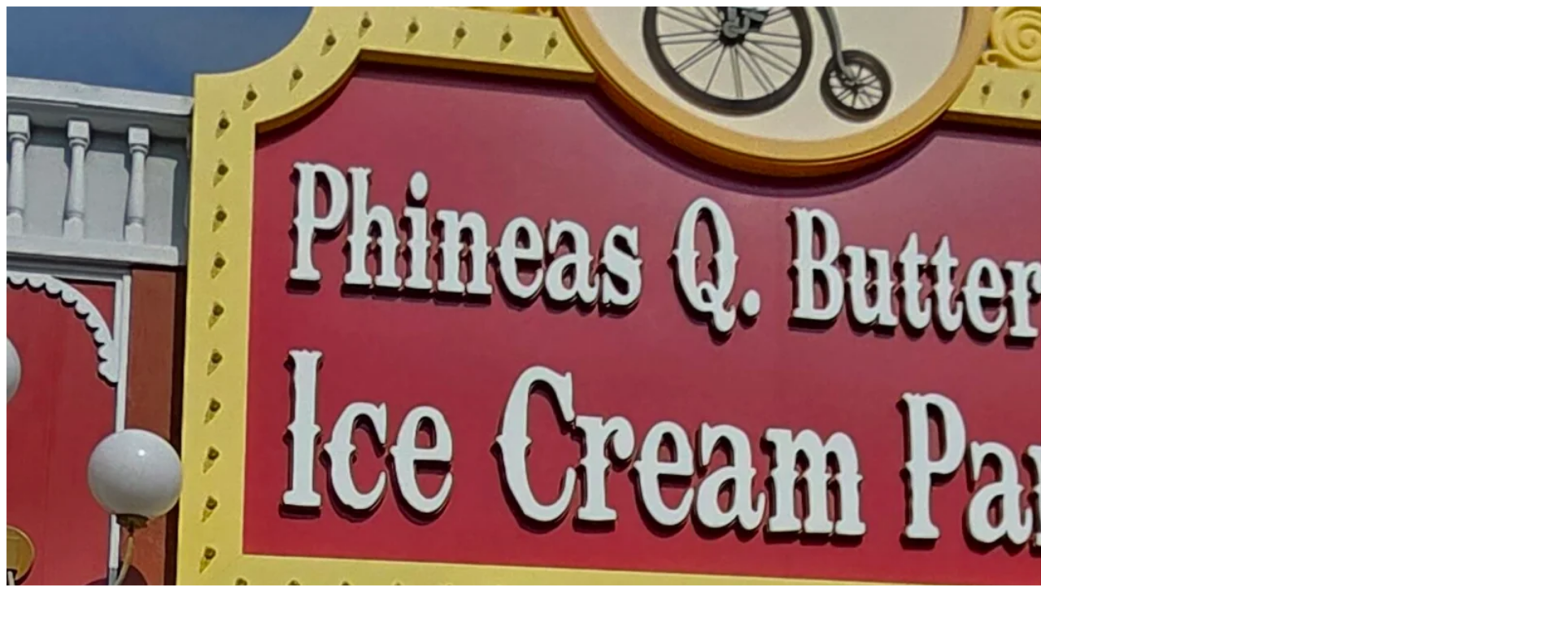

--- FILE ---
content_type: text/html; charset=UTF-8
request_url: https://shaishavvora.com/sacha-bolo-shanti-ke-mungo-magan/
body_size: 16253
content:
<!DOCTYPE html><html lang="gu"><head><meta charset="UTF-8"><link rel="preconnect" href="https://fonts.gstatic.com/" crossorigin /><meta name="viewport" content="width=device-width, initial-scale=1, maximum-scale=1"><link rel="profile" href="http://gmpg.org/xfn/11"><link rel="pingback" href="https://shaishavvora.com/xmlrpc.php"><meta name='robots' content='index, follow, max-image-preview:large, max-snippet:-1, max-video-preview:-1' /><title>Sacha bolo shanti ke Mungo magan | Shaishav Vora</title><link rel="canonical" href="https://shaishavvora.com/sacha-bolo-shanti-ke-mungo-magan/" /><meta property="og:locale" content="en_US" /><meta property="og:type" content="article" /><meta property="og:title" content="Sacha bolo shanti ke Mungo magan | Shaishav Vora" /><meta property="og:description" content="આ દિવાળી પછી કૈક નક્કી કરવું હોય તો શું કરવું ? મને લાગે છે મારે સાચા બોલા શાંતિલાલમાંથી દંભી દુર્ગારામ થવું છે ..!! શું જરૂર છે દુનિયા ને આયનો બતાડવાની ? બહુ ખરાબ ટેવ છે મને, કોઈને એની ખામી બતાડવાની..!! પેહલા તો જે તે માણસની સામે મોઢા ઉપર જ ભસી મારતો ,પછી એવા એવા લોકો એ મને સુમડીમાં લઇ જઈ ને લાફા માર્યા , સાચું બોલવાની સજા આપી કે પછી નક્કી કર્યું કે પેહલા મુંગા મગન થાવ ,ફિર આગે કી દેખી જાયેગી..! મુંગો રેહવાનું નક્કી કર્યું ..! પણ મુઓ બહુ પ્રયત્ન કરવો પડે છે મુંગા મરવા નો..! જે તે વ્યક્તિ ની સામે ના બોલી પડું તો એની પાછળ ભસી મારું પણ બોલીના લઉં ત્યાં સુધી ચેન ના પડે..!! થાય છે આવું તમારી જોડે ? મધ્યમવર્ગની બહુ મોટી સમસ્યા..!! સાચું બોલવું ધરાર જરૂર નથી હોતું પણ બોલી ને બગાડી નાખીએ છીએ..! જો કે એ બાબતમાં મેં અમુક સ્ત્રીઓ એ બહુ ગુણવાન જોઈ છે..!! ધણી ના એવા એવા પોઈન્ટ શોધી ને વખાણ કરે કે તમને એમ થાય કે શું વાત છે આમના ભરથાર આવા અને આટલા બધા ગુણવાન છે ..??!!!! આવું સાઆશ્ચર્ય સાથે ઘણીવાર મારા મુખ મંડળ ની ડાકલી ખુલ્લી ને ખુલ્લી રહી જાય..!! હું ઘણીવાર મિત્રોની બદબોઈ એમની પત્ની પાસે કરું [&hellip;]" /><meta property="og:url" content="https://shaishavvora.com/sacha-bolo-shanti-ke-mungo-magan/" /><meta property="og:site_name" content="Shaishav Vora" /><meta property="article:publisher" content="https://www.facebook.com/ShaishavVoraBlog" /><meta property="article:author" content="https://www.facebook.com/ShaishavVoraBlog" /><meta property="article:published_time" content="2021-11-01T05:14:59+00:00" /><meta property="og:image" content="https://shaishavvora.com/wp-content/uploads/2022/06/wp-16564144444401774402193011606308-scaled.jpg" /><meta property="og:image:width" content="1244" /><meta property="og:image:height" content="2560" /><meta property="og:image:type" content="image/jpeg" /><meta name="author" content="Shaishav Vora" /><meta name="twitter:card" content="summary_large_image" /><meta name="twitter:creator" content="@shaishav_vora" /><meta name="twitter:site" content="@shaishav_vora" /> <script type="application/ld+json" class="yoast-schema-graph">{"@context":"https://schema.org","@graph":[{"@type":["Article","BlogPosting"],"@id":"https://shaishavvora.com/sacha-bolo-shanti-ke-mungo-magan/#article","isPartOf":{"@id":"https://shaishavvora.com/sacha-bolo-shanti-ke-mungo-magan/"},"author":{"name":"Shaishav Vora","@id":"https://shaishavvora.com/#/schema/person/4005414842166f68a9bfa64bc0f92475"},"headline":"Sacha bolo shanti ke Mungo magan","datePublished":"2021-11-01T05:14:59+00:00","dateModified":"2021-11-01T05:14:59+00:00","mainEntityOfPage":{"@id":"https://shaishavvora.com/sacha-bolo-shanti-ke-mungo-magan/"},"wordCount":12,"publisher":{"@id":"https://shaishavvora.com/#/schema/person/4005414842166f68a9bfa64bc0f92475"},"image":{"@id":"https://shaishavvora.com/sacha-bolo-shanti-ke-mungo-magan/#primaryimage"},"thumbnailUrl":"https://shaishavvora.com/wp-content/uploads/2022/06/wp-16564144444401774402193011606308-scaled.jpg","articleSection":["સોશિયલ"],"inLanguage":"gu"},{"@type":"WebPage","@id":"https://shaishavvora.com/sacha-bolo-shanti-ke-mungo-magan/","url":"https://shaishavvora.com/sacha-bolo-shanti-ke-mungo-magan/","name":"Sacha bolo shanti ke Mungo magan | Shaishav Vora","isPartOf":{"@id":"https://shaishavvora.com/#website"},"primaryImageOfPage":{"@id":"https://shaishavvora.com/sacha-bolo-shanti-ke-mungo-magan/#primaryimage"},"image":{"@id":"https://shaishavvora.com/sacha-bolo-shanti-ke-mungo-magan/#primaryimage"},"thumbnailUrl":"https://shaishavvora.com/wp-content/uploads/2022/06/wp-16564144444401774402193011606308-scaled.jpg","datePublished":"2021-11-01T05:14:59+00:00","dateModified":"2021-11-01T05:14:59+00:00","breadcrumb":{"@id":"https://shaishavvora.com/sacha-bolo-shanti-ke-mungo-magan/#breadcrumb"},"inLanguage":"gu","potentialAction":[{"@type":"ReadAction","target":["https://shaishavvora.com/sacha-bolo-shanti-ke-mungo-magan/"]}]},{"@type":"ImageObject","inLanguage":"gu","@id":"https://shaishavvora.com/sacha-bolo-shanti-ke-mungo-magan/#primaryimage","url":"https://shaishavvora.com/wp-content/uploads/2022/06/wp-16564144444401774402193011606308-scaled.jpg","contentUrl":"https://shaishavvora.com/wp-content/uploads/2022/06/wp-16564144444401774402193011606308-scaled.jpg","width":1244,"height":2560},{"@type":"BreadcrumbList","@id":"https://shaishavvora.com/sacha-bolo-shanti-ke-mungo-magan/#breadcrumb","itemListElement":[{"@type":"ListItem","position":1,"name":"Home","item":"https://shaishavvora.com/"},{"@type":"ListItem","position":2,"name":"Sacha bolo shanti ke Mungo magan"}]},{"@type":"WebSite","@id":"https://shaishavvora.com/#website","url":"https://shaishavvora.com/","name":"Shaishav Vora","description":"Gujarati Blog","publisher":{"@id":"https://shaishavvora.com/#/schema/person/4005414842166f68a9bfa64bc0f92475"},"potentialAction":[{"@type":"SearchAction","target":{"@type":"EntryPoint","urlTemplate":"https://shaishavvora.com/?s={search_term_string}"},"query-input":"required name=search_term_string"}],"inLanguage":"gu"},{"@type":["Person","Organization"],"@id":"https://shaishavvora.com/#/schema/person/4005414842166f68a9bfa64bc0f92475","name":"Shaishav Vora","image":{"@type":"ImageObject","inLanguage":"gu","@id":"https://shaishavvora.com/#/schema/person/image/","url":"http://shaishavvora.com/wp-content/uploads/2019/04/20190408_002808.jpg","contentUrl":"http://shaishavvora.com/wp-content/uploads/2019/04/20190408_002808.jpg","width":3024,"height":3024,"caption":"Shaishav Vora"},"logo":{"@id":"https://shaishavvora.com/#/schema/person/image/"},"description":"Gujarati Blog Writer. Read interesting short Gujarati Blogs and Stories, Navalkatha (લેખ), News, Political Criticism, and Social Story written by Shaishav Vora.","sameAs":["http://shaishavvora.com/","https://www.facebook.com/ShaishavVoraBlog","https://x.com/shaishav_vora"],"url":"https://shaishavvora.com/author/admin/"}]}</script> <link rel='dns-prefetch' href='//stats.wp.com' /><link rel='dns-prefetch' href='//v0.wordpress.com' /><link rel='dns-prefetch' href='//c0.wp.com' /><link href='https://fonts.gstatic.com' crossorigin='anonymous' rel='preconnect' /><link rel="alternate" type="application/rss+xml" title="Shaishav Vora &raquo; ફીડ" href="https://shaishavvora.com/feed/" /><link rel="alternate" type="application/rss+xml" title="Shaishav Vora &raquo; ટિપ્પણી ફીડ" href="https://shaishavvora.com/comments/feed/" /><link rel="alternate" type="application/rss+xml" title="Shaishav Vora &raquo; Sacha bolo shanti ke Mungo magan ટિપ્પણી ફીડ" href="https://shaishavvora.com/sacha-bolo-shanti-ke-mungo-magan/feed/" /> <script src="https://shaishavvora.com/wp-includes/js/jquery/jquery.min.js" id="jquery-core-js"></script> <link rel="https://api.w.org/" href="https://shaishavvora.com/wp-json/" /><link rel="alternate" type="application/json" href="https://shaishavvora.com/wp-json/wp/v2/posts/7627" /><link rel="EditURI" type="application/rsd+xml" title="RSD" href="https://shaishavvora.com/xmlrpc.php?rsd" /><meta name="generator" content="WordPress 6.4.1" /><link rel='shortlink' href='https://wp.me/p4JYBH-1Z1' /><link rel="alternate" type="application/json+oembed" href="https://shaishavvora.com/wp-json/oembed/1.0/embed?url=https%3A%2F%2Fshaishavvora.com%2Fsacha-bolo-shanti-ke-mungo-magan%2F" /><link rel="alternate" type="text/xml+oembed" href="https://shaishavvora.com/wp-json/oembed/1.0/embed?url=https%3A%2F%2Fshaishavvora.com%2Fsacha-bolo-shanti-ke-mungo-magan%2F&#038;format=xml" /><meta name="generator" content="Powered by WPBakery Page Builder - drag and drop page builder for WordPress."/> <noscript><style>.lazyload[data-src]{display:none !important;}</style></noscript><link rel="icon" href="https://shaishavvora.com/wp-content/uploads/2025/11/wp-1762916659796-80x80.jpg" sizes="32x32" /><link rel="icon" href="https://shaishavvora.com/wp-content/uploads/2025/11/wp-1762916659796-300x300.jpg" sizes="192x192" /><link rel="apple-touch-icon" href="https://shaishavvora.com/wp-content/uploads/2025/11/wp-1762916659796-300x300.jpg" /><meta name="msapplication-TileImage" content="https://shaishavvora.com/wp-content/uploads/2025/11/wp-1762916659796-300x300.jpg" /> <noscript><style>.wpb_animate_when_almost_visible { opacity: 1; }</style></noscript></head><body class="post-template-default single single-post postid-7627 single-format-standard unselectable wpb-js-composer js-comp-ver-6.4.1 vc_responsive"><div class="glide-navigation"><div class="sidebar-scroll scrollbar-macosx"><div class="close-glide-button"> <a href="#" class="close-btn"></a></div><div class="glide-navigation-logo-wrapper"><div class="glide-navigation-logo"> <a href="https://shaishavvora.com/"><img class="logo-img lazyload" src="[data-uri]" alt="Shaishav Vora" data-src="http://shaishavvora.com/wp-content/uploads/2025/11/wp-1762916659796.jpg" decoding="async" width="1920" height="1920" data-eio-rwidth="1920" data-eio-rheight="1920" /><noscript><img class="logo-img" src="http://shaishavvora.com/wp-content/uploads/2025/11/wp-1762916659796.jpg" alt="Shaishav Vora" data-eio="l" /></noscript><img class="retina-logo-img lazyload" src="[data-uri]" alt="Shaishav Vora" data-src="http://shaishavvora.com/wp-content/uploads/2025/10/wp-17596218814883950132136789513707.jpg" decoding="async" width="1920" height="1081" data-eio-rwidth="1920" data-eio-rheight="1081" /><noscript><img class="retina-logo-img" src="http://shaishavvora.com/wp-content/uploads/2025/10/wp-17596218814883950132136789513707.jpg" alt="Shaishav Vora" data-eio="l" /></noscript></a></div></div><ul id="menu-main-nav" class="navbar"><li id="menu-item-6434" class="menu-item menu-item-type-post_type menu-item-object-page menu-item-6434"><a href="https://shaishavvora.com/about-us/">About Me</a></li><li id="menu-item-6436" class="menu-item menu-item-type-taxonomy menu-item-object-category current-post-ancestor current-menu-parent current-post-parent menu-item-6436"><a href="https://shaishavvora.com/category/%e0%aa%b8%e0%ab%8b%e0%aa%b6%e0%aa%bf%e0%aa%af%e0%aa%b201/">સોશિયલ</a></li><li id="menu-item-6437" class="menu-item menu-item-type-taxonomy menu-item-object-category menu-item-6437"><a href="https://shaishavvora.com/category/roj-ni-vat/">રોજ ની વાત</a></li><li id="menu-item-6438" class="menu-item menu-item-type-taxonomy menu-item-object-category menu-item-6438"><a href="https://shaishavvora.com/category/gujarati-news/">સમાચાર</a></li><li id="menu-item-6439" class="menu-item menu-item-type-taxonomy menu-item-object-category menu-item-6439"><a href="https://shaishavvora.com/category/political/">Political</a></li><li id="menu-item-6440" class="menu-item menu-item-type-taxonomy menu-item-object-category menu-item-6440"><a href="https://shaishavvora.com/category/bollywood/">Bollywood</a></li><li id="menu-item-6441" class="menu-item menu-item-type-taxonomy menu-item-object-category menu-item-6441"><a href="https://shaishavvora.com/category/financial1/">Financial</a></li><li id="menu-item-6783" class="menu-item menu-item-type-taxonomy menu-item-object-category menu-item-6783"><a href="https://shaishavvora.com/category/navlika/">નવલિકા</a></li><li id="menu-item-6443" class="menu-item menu-item-type-taxonomy menu-item-object-category menu-item-6443"><a href="https://shaishavvora.com/category/tunki-varta/">ટૂંકી વાર્તા</a></li><li id="menu-item-6444" class="menu-item menu-item-type-taxonomy menu-item-object-category menu-item-6444"><a href="https://shaishavvora.com/category/music1/">Music</a></li><li id="menu-item-7250" class="menu-item menu-item-type-post_type menu-item-object-page menu-item-7250"><a href="https://shaishavvora.com/disclaimer/">Disclaimer</a></li></ul><div id="text-2" class="widget glide-widget widget_text"><div class="textwidget"><p><a href="http://shaishavvora.com/disclaimer/" target="_blank" rel="noopener">Important Disclaimer</a></p></div></div></div></div><div class="glide-overlay close-btn"></div><div class="container-fluid no-padding"></div><header><div class="header-wrapper"><div class="header-style-6"><div class="main-navigation-content navigation-above-logo"><div class="container"><div class="menu-icon"><i class="fa fa-navicon"></i></div><div class="navigation-wrapper"><div class="pxs-main-navigation"><ul id="menu-main-nav-1" class="navigation"><li class="menu-item menu-item-type-post_type menu-item-object-page menu-item-6434"><a href="https://shaishavvora.com/about-us/">About Me</a></li><li class="menu-item menu-item-type-taxonomy menu-item-object-category current-post-ancestor current-menu-parent current-post-parent menu-item-6436"><a href="https://shaishavvora.com/category/%e0%aa%b8%e0%ab%8b%e0%aa%b6%e0%aa%bf%e0%aa%af%e0%aa%b201/">સોશિયલ</a></li><li class="menu-item menu-item-type-taxonomy menu-item-object-category menu-item-6437"><a href="https://shaishavvora.com/category/roj-ni-vat/">રોજ ની વાત</a></li><li class="menu-item menu-item-type-taxonomy menu-item-object-category menu-item-6438"><a href="https://shaishavvora.com/category/gujarati-news/">સમાચાર</a></li><li class="menu-item menu-item-type-taxonomy menu-item-object-category menu-item-6439"><a href="https://shaishavvora.com/category/political/">Political</a></li><li class="menu-item menu-item-type-taxonomy menu-item-object-category menu-item-6440"><a href="https://shaishavvora.com/category/bollywood/">Bollywood</a></li><li class="menu-item menu-item-type-taxonomy menu-item-object-category menu-item-6441"><a href="https://shaishavvora.com/category/financial1/">Financial</a></li><li class="menu-item menu-item-type-taxonomy menu-item-object-category menu-item-6783"><a href="https://shaishavvora.com/category/navlika/">નવલિકા</a></li><li class="menu-item menu-item-type-taxonomy menu-item-object-category menu-item-6443"><a href="https://shaishavvora.com/category/tunki-varta/">ટૂંકી વાર્તા</a></li><li class="menu-item menu-item-type-taxonomy menu-item-object-category menu-item-6444"><a href="https://shaishavvora.com/category/music1/">Music</a></li><li class="menu-item menu-item-type-post_type menu-item-object-page menu-item-7250"><a href="https://shaishavvora.com/disclaimer/">Disclaimer</a></li></ul></div></div></div></div><div class="logo-wrapper"><div class="container"><div class="header-logo"> <a href="https://shaishavvora.com/" class="logo-img"><img
src="[data-uri]"
alt="Shaishav Vora" data-src="http://shaishavvora.com/wp-content/uploads/2025/11/wp-1762916659796.jpg" decoding="async" class="lazyload" width="1920" height="1920" data-eio-rwidth="1920" data-eio-rheight="1920" /><noscript><img
src="http://shaishavvora.com/wp-content/uploads/2025/11/wp-1762916659796.jpg"
alt="Shaishav Vora" data-eio="l" /></noscript></a> <a href="https://shaishavvora.com/" class="retina-logo-img"><img
src="[data-uri]"
alt="Shaishav Vora" data-src="http://shaishavvora.com/wp-content/uploads/2025/10/wp-17596218814883950132136789513707.jpg" decoding="async" class="lazyload" width="1920" height="1081" data-eio-rwidth="1920" data-eio-rheight="1081" /><noscript><img
src="http://shaishavvora.com/wp-content/uploads/2025/10/wp-17596218814883950132136789513707.jpg"
alt="Shaishav Vora" data-eio="l" /></noscript></a></div><div class="searchbox-icon"><i class="fa fa-search"></i></div></div></div><div class="sticky-navigation"></div></div><div class="background-block"></div><div class="background-opacity"></div></div></header><div class="search-wrapper"><form role="search" method="get" class="search-form" action="https://shaishavvora.com/"> <input type="search" placeholder="Search Keyword" name="s" id="s"
class="searchbox-input" autocomplete="off" required /> <span>Input your search keywords and press Enter.</span></form><div class="header-socials-block"> <span>Subscribe &amp; Follow:</span><ul class="header-socials"><li><a href="http://facebook.com/ShaishavVoraBlog" target="_blank"><i class="fa fa-facebook"></i></a></li><li><a href="http://twitter.com/shaishav_vora" target="_blank"><i class="fa fa-twitter"></i></a></li><li><a href="http://shaishavvora.com/feed/" target="_blank"><i class="fa fa-rss"></i></a></li></ul></div><div class="search-wrapper-close"></div></div><div class="main-panel "><div class="page-title-wrapper"><div class="container"><div class="row post-border"></div></div></div><div class="main"><div class="container "><div id="main-column"
><div class="fl-grid"><aside id="post-7627" ><div class="post-header"><div class="category-post-title catery-date-block single-post-date"><a href="https://shaishavvora.com/category/%e0%aa%b8%e0%ab%8b%e0%aa%b6%e0%aa%bf%e0%aa%af%e0%aa%b201/" title="View all posts in સોશિયલ" >સોશિયલ</a><em>/ </em> <span class="date">નવેમ્બર 1, 2021</span><em>/ </em><div class="likes-counter"></div></div> <a><h1>Sacha bolo shanti ke Mungo magan</h1></a><div class="post-img"> <img class="lazy" src="https://shaishavvora.com/wp-content/themes/belinni/img/lazyload.jpg" data-original="https://shaishavvora.com/wp-content/uploads/2022/06/wp-16564144444401774402193011606308-780x450.jpg" data-lazy="https://shaishavvora.com/wp-content/uploads/2022/06/wp-16564144444401774402193011606308-780x450.jpg" alt=""/></div></div><div class="post-entry"><p>આ દિવાળી પછી કૈક નક્કી કરવું હોય તો શું કરવું ?</p><p>મને લાગે છે મારે સાચા બોલા શાંતિલાલમાંથી દંભી દુર્ગારામ થવું છે ..!!</p><p>શું જરૂર છે દુનિયા ને આયનો બતાડવાની ?</p><p>બહુ ખરાબ ટેવ છે મને, કોઈને એની ખામી બતાડવાની..!!</p><p>પેહલા તો જે તે માણસની સામે મોઢા ઉપર જ ભસી મારતો ,પછી એવા એવા લોકો એ મને સુમડીમાં લઇ જઈ ને લાફા માર્યા , સાચું બોલવાની સજા આપી કે પછી નક્કી કર્યું કે પેહલા મુંગા મગન થાવ ,ફિર આગે કી દેખી જાયેગી..!</p><p>મુંગો રેહવાનું નક્કી કર્યું ..! પણ મુઓ બહુ પ્રયત્ન કરવો પડે છે મુંગા મરવા નો..! જે તે વ્યક્તિ ની સામે ના બોલી પડું તો એની પાછળ ભસી મારું પણ બોલીના લઉં ત્યાં સુધી ચેન ના પડે..!!</p><p>થાય છે આવું તમારી જોડે ? મધ્યમવર્ગની બહુ મોટી સમસ્યા..!!</p><p>સાચું બોલવું ધરાર જરૂર નથી હોતું પણ બોલી ને બગાડી નાખીએ છીએ..!</p><p>જો કે એ બાબતમાં મેં અમુક સ્ત્રીઓ એ બહુ ગુણવાન જોઈ છે..!!</p><p>ધણી ના એવા એવા પોઈન્ટ શોધી ને વખાણ કરે કે તમને એમ થાય કે શું વાત છે આમના ભરથાર આવા અને આટલા બધા ગુણવાન છે ..??!!!!</p><p>આવું સાઆશ્ચર્ય સાથે ઘણીવાર મારા મુખ મંડળ ની ડાકલી ખુલ્લી ને ખુલ્લી રહી જાય..!!</p><p>હું ઘણીવાર મિત્રોની બદબોઈ એમની પત્ની પાસે કરું , તારો ધણી આમ કરે છે ને તેમ કરે છે સેહજ એને સમજાવ સાચવી લ્યે પણ ત્યારે પતિવ્રતા તે એવી ને કે મારી સામે એના ગુણગાન ચાલુ કરે , મારો સંજુ તો મારો જ છે , ક્યારે ક જ ક્યાંક બાહર જાય , એમાં પણ કોઈ બિઝનેસ નું કઈ હોય તો જ એ સિગારેટ પીવે અને ગુજરાત બાહર જ દારુ એ પણ લીમીટમાં અને પરસ્ત્રી તો જેને માત રે એવો મારો સંજુ ..!!</p><p>હવે એ મુઆની ઉલટીઓ ઉપર તમે પાણી ની ડોલો ને ડોલ રેડી હોય..!!</p><p>સામે પક્ષે અમુક પુરુષો પણ ઓછા નથી હોતા એમની ભાર્યા ઉપર ભરપુર પ્રશંસાના પુષ્પો વેરે અને પેલી થાય ઘેલી .. ફજર ફાળકો થઇ ને પોહળી પોહળી ગામ આખામાં ફર્યા કરે ..!!</p><p>એવી આંખોમાં મસ્તી લાવી ને બોલે આયહાય જો તો લાગે છે ને કંઈ આજે , કેહવું પડે ને બકુડી .. બકુડી હોય સળંગ શેરડી નો સાંઠો ..!!</p><p>બકુડીના મીઠે ,મરચે ક્યાંય ભલીવારના હોય પણ મારી બકુડી બનાવે એટલે અદ્દભુત .. નાની નાની બાબતોમાં એવા વખાણ કરે કે મારા જેવા ને થાય કે ઢાંકણી લાવો ઝટ ..</p><p>મૂંગો મગન થઇ જવું પડે પણ પાછળથી જરીક દિમાગ ને ઠંડું કરી ને વિચારું ત્યારે સમજાય નથી એટલું મજબુત એ દામ્પત્ય જીવન માટે એને પકડી નહિ પણ જકડી રાખવાની મથામણ કરી રહી છે કે રહ્યો છે ..!!</p><p>જ્યારે સબંધો એકબીજાના વખાણ કે એક તરફી વખાણ ઉપર આવી ગયા હોય ને ત્યારે સમજવું કે આ સબંધ ફ્રેજાઈલ થઇ ગયો છે ..!</p><p>એરપોર્ટ ઉપર ચેક ઇન લગેજમાં કેવું ટેગ મારી દઈએ બેગ ઉપર ફ્રેજાઈલ એવી વાત છે..!!</p><p>ધંધામાં પણ આ જ વાત બને .. શર્ટ પેન્ટ કે ટીશર્ટ લેવા ગયા હો અને તમે જે ટીશર્ટ ને હાથ ફેરવો અને એને સેહજ પલટાવી ને જુવો એટલે સેલ્સમેન એ ટીશર્ટના વખાણ ચાલુ કરે .. સમજી લેવાનું કે તમે ગયા..!!</p><p>વખાણ ની મને એવી કુત્તી ટેવ પડી ગઈ હતી કે એકવાર નગરી અમદાવાદમાં ખરીદી માટે હું મારા એક ખાસ્સા એવા જાણીતા મોડેલીંગ કરતા મિત્ર ને લઇ ને મોલમાં ગયો હતો , કશું જ આંખે ના ચડે , જોડે આવેલો મિત્ર મને પકડી પકડી ને બતાડે પણ હું કશું જ ના ખરીદું .. છેવટે પેલો કંટાળ્યો અને વખાણ ઉપર આવ્યો મને કહે સેસવ તારો આ બધા મોલમાં મેળ ના પડે અહિયાં તો કચરા જ હોય કચરા પબ્લિક માટે હાલ આપણે શો રૂમમાં જઈએ..!</p><p>પેહલો ડોઝ આવ્યો વખાણ નો કચરા પબ્લિક માં મેળ ના પડે ..!</p><p>જોડે આવેલો કલાકાર હતો એટલે કલાકારી તો બતાડે .. એક મોટા શોરૂમમાં લઇ ગયો અને ત્યાં મને છુટ્ટો મૂકી અને એક સેલ્સમેન લઇ આવ્યો અને બોલ્યો જુવો ભાઈ આ છે ને સોસીઅલ મીડિયાના બહુ મોટા ઈમ્ફ્લુંએન્સર છે ,સરખો માલ બતાડો એમને .. ડોઝ નંબર બે ..!</p><p>પછી તો ફટાફટ ધાણીફૂટ સર જીમ જાવ છો ? બોડી સ્ટ્રક્ચર જોઈ ને ખબર પડે (મારી ફાંદ તરત જ કાચબાના મોઢા ની જેમ અંદર ખેંચાઈ જાય ) એક પછી એક એવું ચાલે કે ખીસામાં રહેલા રોકડા ઓછા પડે અને ક્રેડીટ કાર્ડ ઘસવા પડે..!!</p><p>સંસારમાં પણ આવી વાત છે..!</p><p>અત્યારે હમણાં જ એક પીએચડી થયેલા છોકરા નો ફોન આવ્યો , આઈઆઈટીઅન છે .. ભાઈ કેટલા વાગે ફેક્ટરી ? મેં કીધું કલાકમાં પોહચું ..! સારું મને ફોન કરો ને આવવું છે અને હા હું સવારે જ અહિયાં કારખાને હોઉં છું બપોરે ઓફીસ જાઉં છું .. મેં પૂછ્યું બપોર &#8230;એટલે કેટલા વાગે તારી બપોરે પડે ? સામે જવાબ આવ્યો બાર વાગ્યે ..!</p><p>સાચા બોલા શાંતિલાલ ભસ્યા .. અલ્યા મારી બપોર તો બે વાગે પડે છે તારે કેટલું કમાઈ લેવું છે કે બાર વાગ્યે બપોર પાડી દે છે ???</p><p>સામે જવાબ આવ્યો ..આઠ વાગ્યા નો કારખાને આવ્યો હોઉં તો બાર વાગે બપોર પાડી જ દેવી પડે ને ..!! અને કમાવું નથી શીખવાનું છે તમારા જેવા લોકો પાસેથી..!!</p><p>શાંતિલાલ અડધા અડધા થઇ ગયા..!!!</p><p>શું કરવું બોલો આ શાંતિલાલ નું ? મુંગો મગન થવાતું નથી અને દંભી દુર્ગો થવા નીકળ્યો છે..!</p><p>ઈચ્છા તો એવી છે કે કોઈક આપણા માટે લખે..</p><p>તારે આંગણે ઓડી ને મર્સીડીઝ ઝૂલે..</p><p>મારે ફળીયે ચકલી બેસે એ જ રજવાડું..!!</p><p>બળ્યું આ જીભડી સુધરતી નથી ,એમાં ને એમાં ચકલા જોઈ ને રજવાડા કરી ને મનડા મોજમાં રાખવાના..!! &nbsp;</p><p>નીચા પડી જાવ નીચા .. સાવ તુચ્છ આકાશે ઉડી ને આવતો સાયરનોમાં મ્હાલતો પણ જેવો પબ્લિક જુવે એવો કેવો બે હાથ જોડી ને પગે લાગતો થઇ જાય દુર્ગો ..?!!!</p><p>લાખ કમાયા નથી ને લખેશરી થયા નથી એવી હાલત છે શાંતિ મગન ની ..!</p><p>ચાલો સૌ દુર્ગારામ ,મગનલાલ અને શાંતિલાલો ને અગિયારસના જય શ્રી કૃષ્ણ</p><p>&nbsp;</p><p>શૈશવ વોરા</p><p>&nbsp;</p><p>*(ચેતવણી :- આ બ્લોગને પોતાના નામે કે પછી મૂળ લેખકના નામ વગર કે તેમાં કોઈપણ જાત ના ચેડા કરીને મુકવો તે સંપૂર્ણપણે ગેરકાયદેસર છે , જે કોઈ વ્યક્તિ તેવું કરશે તો કોપીરાઈટ એકટ નો ભંગ ગણાશે અને તે પ્રમાણે કરનાર સામે કાયદેસર કાર્યવાહી ચોક્કસ કરવામાં આવશે..)*</p><p>&nbsp;</p><p>&nbsp;</p></div><ul class="socials share-single-post"><li><a href="https://www.facebook.com/sharer/sharer.php?u=https://shaishavvora.com/sacha-bolo-shanti-ke-mungo-magan/" target="_blank"><i class="fa fa-facebook"></i></a></li><li><a href="https://twitter.com/home?status=Check%20out%20this%20article:%20Sacha%20bolo%20shanti%20ke%20Mungo%20magan%20-%20https://shaishavvora.com/sacha-bolo-shanti-ke-mungo-magan/" target="_blank"><i class="fa fa-twitter"></i></a></li><li><a data-pin-do="skipLink" target="_blank" href="https://pinterest.com/pin/create/button/?url=https://shaishavvora.com/sacha-bolo-shanti-ke-mungo-magan/&media=https://shaishavvora.com/wp-content/uploads/2022/06/wp-16564144444401774402193011606308-scaled.jpg&description=Sacha%20bolo%20shanti%20ke%20Mungo%20magan"><i class="fa fa-pinterest"></i></a></li><li><a target="_blank" href="https://plus.google.com/share?url=https://shaishavvora.com/sacha-bolo-shanti-ke-mungo-magan/"><i class="fa fa-google-plus"></i></a></li><li><a target="_blank" href="https://www.linkedin.com/shareArticle?mini=true&url=https://shaishavvora.com/sacha-bolo-shanti-ke-mungo-magan/"><i class="fa fa-linkedin"></i></a></li><li><a target="_blank" href="https://getpocket.com/save?url=https://shaishavvora.com/sacha-bolo-shanti-ke-mungo-magan/&title=Sacha%20bolo%20shanti%20ke%20Mungo%20magan"><i class="fa fa-get-pocket"></i></a></li><li class="views-counter single-views-counter"><i class="fa fa-eye"></i> <a>616 Views</a></li></ul><div class="post-meta"><ul class="post-switch"><li class="prev-post-link"> <img width="420" height="320" src="https://shaishavvora.com/wp-content/uploads/2022/06/wp-1656438594412-420x320.jpg" class="attachment-belinni-post-grid size-belinni-post-grid wp-post-image" alt="" decoding="async" fetchpriority="high" /> <a href="https://shaishavvora.com/diwali-chhe/">Diwali chhe ? ?</a></li><li class="next-post-link"> <img width="420" height="320" src="[data-uri]" class="attachment-belinni-post-grid size-belinni-post-grid wp-post-image lazyload" alt="" decoding="async" data-src="https://shaishavvora.com/wp-content/uploads/2022/06/wp-1656439187819-420x320.jpg" data-eio-rwidth="420" data-eio-rheight="320" /><noscript><img width="420" height="320" src="https://shaishavvora.com/wp-content/uploads/2022/06/wp-1656439187819-420x320.jpg" class="attachment-belinni-post-grid size-belinni-post-grid wp-post-image" alt="" decoding="async" data-eio="l" /></noscript> <a href="https://shaishavvora.com/jaipur-diwali/">Jaipur Diwali</a></li></ul><div class="post-comments" id="comments"><div class='comments'></div><div id='comments_pagination'></div></div></div></aside></div></div><div class="sidebar-column sidebar-stick"><aside id="sidebar"><div id="categories-3" class="widget widget_categories"><h4 class="widget-title">Categories</h4><ul><li class="cat-item cat-item-4"><a href="https://shaishavvora.com/category/bollywood/">Bollywood</a> (20)</li><li class="cat-item cat-item-15"><a href="https://shaishavvora.com/category/featured/">Featured</a> (3)</li><li class="cat-item cat-item-13"><a href="https://shaishavvora.com/category/financial1/">Financial</a> (15)</li><li class="cat-item cat-item-10"><a href="https://shaishavvora.com/category/music1/">Music</a> (4)</li><li class="cat-item cat-item-6"><a href="https://shaishavvora.com/category/political/">Political</a> (38)</li><li class="cat-item cat-item-11"><a href="https://shaishavvora.com/category/tunki-varta/">ટૂંકી વાર્તા</a> (5)</li><li class="cat-item cat-item-19"><a href="https://shaishavvora.com/category/navlika/">નવલિકા</a> (3)</li><li class="cat-item cat-item-12"><a href="https://shaishavvora.com/category/roj-ni-vat/">રોજ ની વાત</a> (129)</li><li class="cat-item cat-item-9"><a href="https://shaishavvora.com/category/gujarati-news/">સમાચાર</a> (54)</li><li class="cat-item cat-item-1"><a href="https://shaishavvora.com/category/%e0%aa%b8%e0%ab%8b%e0%aa%b6%e0%aa%bf%e0%aa%af%e0%aa%b201/">સોશિયલ</a> (1,027)</li></ul></div><div id="text-3" class="widget widget_text"><div class="textwidget"><p style="text-align: center;"><a href="http://shaishavvora.com/disclaimer/" target="_blank" rel="noopener">Important Disclaimer</a></p></div></div></aside></div></div></div><div class="instagram-footer"><div class="instagram-widget"></div></div></div><footer class=""><div class="container footers"><div class="footer-parts footer-part-1"></div><div class="footer-parts footer-part-2"></div><div class="footer-parts footer-part-3"></div></div><div class="copy-wrapper"><div class="container"><p class="copyright">©2022 <a href="http://shaishavvora.com/">ShaishavVora.com</a>. All Rights Reserved. Designed by <a href="https://www.sellhuge.com/" target="_blank" rel="noopener">SellHuge</a>.</p><ul class="socials right-socials "><li><a href="http://facebook.com/ShaishavVoraBlog" target="_blank"><i class="fa fa-facebook"></i></a></li><li><a href="http://twitter.com/shaishav_vora" target="_blank"><i class="fa fa-twitter"></i></a></li><li><a href="http://shaishavvora.com/feed/" target="_blank"><i class="fa fa-rss"></i></a></li></ul></div></div></footer><div class="back-to-top"> <a href="#"><i class="fa fa-angle-up"></i></a></div><div id="wpcp-error-message" class="msgmsg-box-wpcp hideme"><span>error: </span>Content is protected. Do not copy any contents without permission.</div> <script src="https://stats.wp.com/e-202546.js" id="jetpack-stats-js" data-wp-strategy="defer"></script> <script id="jetpack-stats-js-after">_stq = window._stq || [];
_stq.push([ "view", JSON.parse("{\"v\":\"ext\",\"blog\":\"70063081\",\"post\":\"7627\",\"tz\":\"5.5\",\"srv\":\"shaishavvora.com\",\"j\":\"1:13.6.1\"}") ]);
_stq.push([ "clickTrackerInit", "70063081", "7627" ]);</script> <script data-no-optimize="1">window.lazyLoadOptions=Object.assign({},{threshold:300},window.lazyLoadOptions||{});!function(t,e){"object"==typeof exports&&"undefined"!=typeof module?module.exports=e():"function"==typeof define&&define.amd?define(e):(t="undefined"!=typeof globalThis?globalThis:t||self).LazyLoad=e()}(this,function(){"use strict";function e(){return(e=Object.assign||function(t){for(var e=1;e<arguments.length;e++){var n,a=arguments[e];for(n in a)Object.prototype.hasOwnProperty.call(a,n)&&(t[n]=a[n])}return t}).apply(this,arguments)}function o(t){return e({},at,t)}function l(t,e){return t.getAttribute(gt+e)}function c(t){return l(t,vt)}function s(t,e){return function(t,e,n){e=gt+e;null!==n?t.setAttribute(e,n):t.removeAttribute(e)}(t,vt,e)}function i(t){return s(t,null),0}function r(t){return null===c(t)}function u(t){return c(t)===_t}function d(t,e,n,a){t&&(void 0===a?void 0===n?t(e):t(e,n):t(e,n,a))}function f(t,e){et?t.classList.add(e):t.className+=(t.className?" ":"")+e}function _(t,e){et?t.classList.remove(e):t.className=t.className.replace(new RegExp("(^|\\s+)"+e+"(\\s+|$)")," ").replace(/^\s+/,"").replace(/\s+$/,"")}function g(t){return t.llTempImage}function v(t,e){!e||(e=e._observer)&&e.unobserve(t)}function b(t,e){t&&(t.loadingCount+=e)}function p(t,e){t&&(t.toLoadCount=e)}function n(t){for(var e,n=[],a=0;e=t.children[a];a+=1)"SOURCE"===e.tagName&&n.push(e);return n}function h(t,e){(t=t.parentNode)&&"PICTURE"===t.tagName&&n(t).forEach(e)}function a(t,e){n(t).forEach(e)}function m(t){return!!t[lt]}function E(t){return t[lt]}function I(t){return delete t[lt]}function y(e,t){var n;m(e)||(n={},t.forEach(function(t){n[t]=e.getAttribute(t)}),e[lt]=n)}function L(a,t){var o;m(a)&&(o=E(a),t.forEach(function(t){var e,n;e=a,(t=o[n=t])?e.setAttribute(n,t):e.removeAttribute(n)}))}function k(t,e,n){f(t,e.class_loading),s(t,st),n&&(b(n,1),d(e.callback_loading,t,n))}function A(t,e,n){n&&t.setAttribute(e,n)}function O(t,e){A(t,rt,l(t,e.data_sizes)),A(t,it,l(t,e.data_srcset)),A(t,ot,l(t,e.data_src))}function w(t,e,n){var a=l(t,e.data_bg_multi),o=l(t,e.data_bg_multi_hidpi);(a=nt&&o?o:a)&&(t.style.backgroundImage=a,n=n,f(t=t,(e=e).class_applied),s(t,dt),n&&(e.unobserve_completed&&v(t,e),d(e.callback_applied,t,n)))}function x(t,e){!e||0<e.loadingCount||0<e.toLoadCount||d(t.callback_finish,e)}function M(t,e,n){t.addEventListener(e,n),t.llEvLisnrs[e]=n}function N(t){return!!t.llEvLisnrs}function z(t){if(N(t)){var e,n,a=t.llEvLisnrs;for(e in a){var o=a[e];n=e,o=o,t.removeEventListener(n,o)}delete t.llEvLisnrs}}function C(t,e,n){var a;delete t.llTempImage,b(n,-1),(a=n)&&--a.toLoadCount,_(t,e.class_loading),e.unobserve_completed&&v(t,n)}function R(i,r,c){var l=g(i)||i;N(l)||function(t,e,n){N(t)||(t.llEvLisnrs={});var a="VIDEO"===t.tagName?"loadeddata":"load";M(t,a,e),M(t,"error",n)}(l,function(t){var e,n,a,o;n=r,a=c,o=u(e=i),C(e,n,a),f(e,n.class_loaded),s(e,ut),d(n.callback_loaded,e,a),o||x(n,a),z(l)},function(t){var e,n,a,o;n=r,a=c,o=u(e=i),C(e,n,a),f(e,n.class_error),s(e,ft),d(n.callback_error,e,a),o||x(n,a),z(l)})}function T(t,e,n){var a,o,i,r,c;t.llTempImage=document.createElement("IMG"),R(t,e,n),m(c=t)||(c[lt]={backgroundImage:c.style.backgroundImage}),i=n,r=l(a=t,(o=e).data_bg),c=l(a,o.data_bg_hidpi),(r=nt&&c?c:r)&&(a.style.backgroundImage='url("'.concat(r,'")'),g(a).setAttribute(ot,r),k(a,o,i)),w(t,e,n)}function G(t,e,n){var a;R(t,e,n),a=e,e=n,(t=Et[(n=t).tagName])&&(t(n,a),k(n,a,e))}function D(t,e,n){var a;a=t,(-1<It.indexOf(a.tagName)?G:T)(t,e,n)}function S(t,e,n){var a;t.setAttribute("loading","lazy"),R(t,e,n),a=e,(e=Et[(n=t).tagName])&&e(n,a),s(t,_t)}function V(t){t.removeAttribute(ot),t.removeAttribute(it),t.removeAttribute(rt)}function j(t){h(t,function(t){L(t,mt)}),L(t,mt)}function F(t){var e;(e=yt[t.tagName])?e(t):m(e=t)&&(t=E(e),e.style.backgroundImage=t.backgroundImage)}function P(t,e){var n;F(t),n=e,r(e=t)||u(e)||(_(e,n.class_entered),_(e,n.class_exited),_(e,n.class_applied),_(e,n.class_loading),_(e,n.class_loaded),_(e,n.class_error)),i(t),I(t)}function U(t,e,n,a){var o;n.cancel_on_exit&&(c(t)!==st||"IMG"===t.tagName&&(z(t),h(o=t,function(t){V(t)}),V(o),j(t),_(t,n.class_loading),b(a,-1),i(t),d(n.callback_cancel,t,e,a)))}function $(t,e,n,a){var o,i,r=(i=t,0<=bt.indexOf(c(i)));s(t,"entered"),f(t,n.class_entered),_(t,n.class_exited),o=t,i=a,n.unobserve_entered&&v(o,i),d(n.callback_enter,t,e,a),r||D(t,n,a)}function q(t){return t.use_native&&"loading"in HTMLImageElement.prototype}function H(t,o,i){t.forEach(function(t){return(a=t).isIntersecting||0<a.intersectionRatio?$(t.target,t,o,i):(e=t.target,n=t,a=o,t=i,void(r(e)||(f(e,a.class_exited),U(e,n,a,t),d(a.callback_exit,e,n,t))));var e,n,a})}function B(e,n){var t;tt&&!q(e)&&(n._observer=new IntersectionObserver(function(t){H(t,e,n)},{root:(t=e).container===document?null:t.container,rootMargin:t.thresholds||t.threshold+"px"}))}function J(t){return Array.prototype.slice.call(t)}function K(t){return t.container.querySelectorAll(t.elements_selector)}function Q(t){return c(t)===ft}function W(t,e){return e=t||K(e),J(e).filter(r)}function X(e,t){var n;(n=K(e),J(n).filter(Q)).forEach(function(t){_(t,e.class_error),i(t)}),t.update()}function t(t,e){var n,a,t=o(t);this._settings=t,this.loadingCount=0,B(t,this),n=t,a=this,Y&&window.addEventListener("online",function(){X(n,a)}),this.update(e)}var Y="undefined"!=typeof window,Z=Y&&!("onscroll"in window)||"undefined"!=typeof navigator&&/(gle|ing|ro)bot|crawl|spider/i.test(navigator.userAgent),tt=Y&&"IntersectionObserver"in window,et=Y&&"classList"in document.createElement("p"),nt=Y&&1<window.devicePixelRatio,at={elements_selector:".lazy",container:Z||Y?document:null,threshold:300,thresholds:null,data_src:"src",data_srcset:"srcset",data_sizes:"sizes",data_bg:"bg",data_bg_hidpi:"bg-hidpi",data_bg_multi:"bg-multi",data_bg_multi_hidpi:"bg-multi-hidpi",data_poster:"poster",class_applied:"applied",class_loading:"litespeed-loading",class_loaded:"litespeed-loaded",class_error:"error",class_entered:"entered",class_exited:"exited",unobserve_completed:!0,unobserve_entered:!1,cancel_on_exit:!0,callback_enter:null,callback_exit:null,callback_applied:null,callback_loading:null,callback_loaded:null,callback_error:null,callback_finish:null,callback_cancel:null,use_native:!1},ot="src",it="srcset",rt="sizes",ct="poster",lt="llOriginalAttrs",st="loading",ut="loaded",dt="applied",ft="error",_t="native",gt="data-",vt="ll-status",bt=[st,ut,dt,ft],pt=[ot],ht=[ot,ct],mt=[ot,it,rt],Et={IMG:function(t,e){h(t,function(t){y(t,mt),O(t,e)}),y(t,mt),O(t,e)},IFRAME:function(t,e){y(t,pt),A(t,ot,l(t,e.data_src))},VIDEO:function(t,e){a(t,function(t){y(t,pt),A(t,ot,l(t,e.data_src))}),y(t,ht),A(t,ct,l(t,e.data_poster)),A(t,ot,l(t,e.data_src)),t.load()}},It=["IMG","IFRAME","VIDEO"],yt={IMG:j,IFRAME:function(t){L(t,pt)},VIDEO:function(t){a(t,function(t){L(t,pt)}),L(t,ht),t.load()}},Lt=["IMG","IFRAME","VIDEO"];return t.prototype={update:function(t){var e,n,a,o=this._settings,i=W(t,o);{if(p(this,i.length),!Z&&tt)return q(o)?(e=o,n=this,i.forEach(function(t){-1!==Lt.indexOf(t.tagName)&&S(t,e,n)}),void p(n,0)):(t=this._observer,o=i,t.disconnect(),a=t,void o.forEach(function(t){a.observe(t)}));this.loadAll(i)}},destroy:function(){this._observer&&this._observer.disconnect(),K(this._settings).forEach(function(t){I(t)}),delete this._observer,delete this._settings,delete this.loadingCount,delete this.toLoadCount},loadAll:function(t){var e=this,n=this._settings;W(t,n).forEach(function(t){v(t,e),D(t,n,e)})},restoreAll:function(){var e=this._settings;K(e).forEach(function(t){P(t,e)})}},t.load=function(t,e){e=o(e);D(t,e)},t.resetStatus=function(t){i(t)},t}),function(t,e){"use strict";function n(){e.body.classList.add("litespeed_lazyloaded")}function a(){console.log("[LiteSpeed] Start Lazy Load"),o=new LazyLoad(Object.assign({},t.lazyLoadOptions||{},{elements_selector:"[data-lazyloaded]",callback_finish:n})),i=function(){o.update()},t.MutationObserver&&new MutationObserver(i).observe(e.documentElement,{childList:!0,subtree:!0,attributes:!0})}var o,i;t.addEventListener?t.addEventListener("load",a,!1):t.attachEvent("onload",a)}(window,document);</script><script data-optimized="1" src="https://shaishavvora.com/wp-content/litespeed/js/3cf1442a0016bd9b394697c180941aaf.js?ver=aec67" defer></script></body></html>
<!-- Page optimized by LiteSpeed Cache @2025-11-13 20:02:19 -->

<!-- Page cached by LiteSpeed Cache 7.6.2 on 2025-11-13 20:02:19 -->